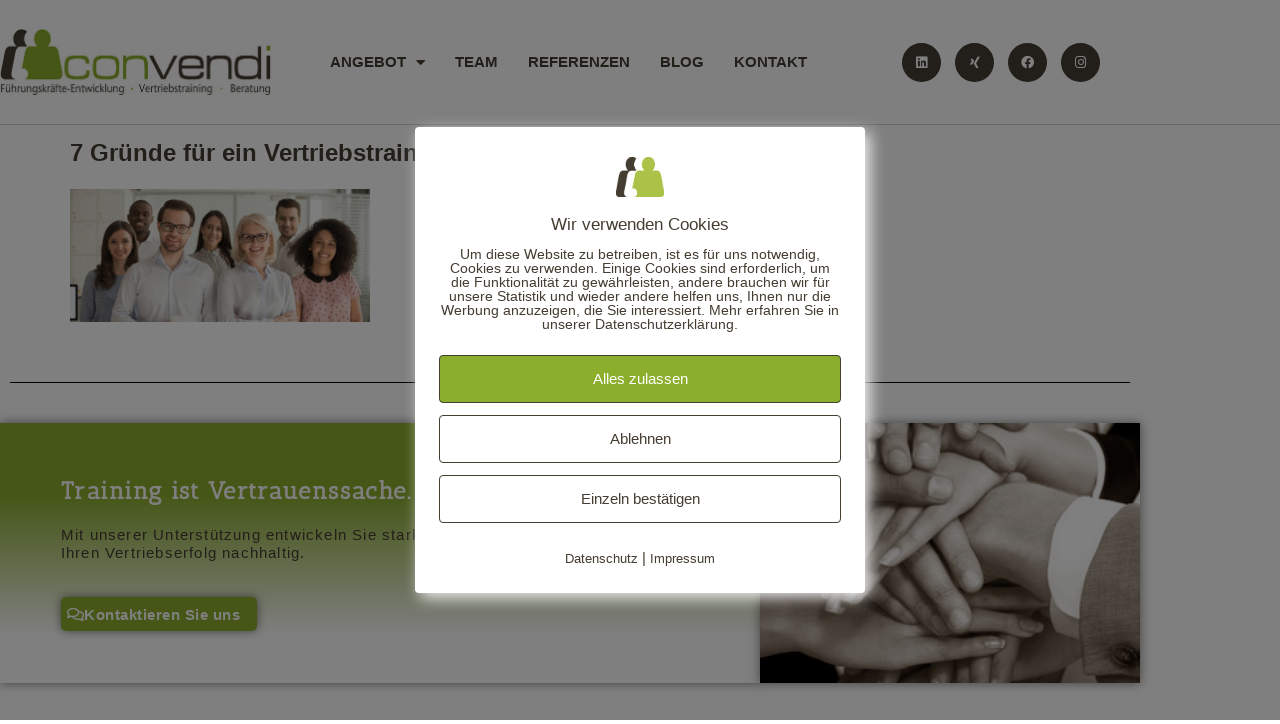

--- FILE ---
content_type: text/css
request_url: https://convendi.de/wp-content/uploads/elementor/css/post-6.css?ver=1768964176
body_size: 389
content:
.elementor-kit-6{--e-global-color-primary:#6EC1E4;--e-global-color-secondary:#54595F;--e-global-color-text:#7A7A7A;--e-global-color-accent:#61CE70;--e-global-typography-primary-font-family:"Arial";--e-global-typography-primary-font-size:1px;--e-global-typography-primary-font-weight:600;--e-global-typography-secondary-font-family:"Arial";--e-global-typography-secondary-font-weight:400;--e-global-typography-text-font-family:"Arial";--e-global-typography-text-font-weight:400;--e-global-typography-accent-font-family:"Arial";--e-global-typography-accent-font-weight:500;font-family:"Arial", Sans-serif;font-size:15px;font-weight:normal;text-transform:none;font-style:normal;text-decoration:none;}.elementor-kit-6 e-page-transition{background-color:#FFBC7D;}.elementor-kit-6 a{color:#453D32;font-family:"Arial", Sans-serif;font-size:15px;font-weight:normal;text-transform:none;}.elementor-kit-6 a:hover{color:#8BAE2C;}.elementor-kit-6 h1{color:#453D32;font-family:"Arial", Sans-serif;font-size:24px;font-weight:bold;text-transform:none;font-style:normal;text-decoration:none;line-height:1.7em;}.elementor-kit-6 h2{color:#453D32;font-family:"Arial", Sans-serif;font-size:20px;font-weight:bold;text-transform:none;font-style:normal;text-decoration:none;letter-spacing:0px;}.elementor-kit-6 h3{color:#453D32;font-family:"Arial", Sans-serif;font-size:17px;font-weight:normal;text-transform:none;font-style:normal;text-decoration:none;}.elementor-kit-6 h4{color:#453D32;font-family:"Arial", Sans-serif;font-size:15px;font-weight:normal;text-transform:none;font-style:normal;}.elementor-kit-6 h5{color:#453D32;font-family:"Arial", Sans-serif;font-size:13px;font-weight:normal;text-transform:none;font-style:normal;text-decoration:none;}.elementor-kit-6 h6{color:#453D32;font-family:"Arial", Sans-serif;font-size:12px;font-weight:normal;font-style:normal;text-decoration:none;}.elementor-section.elementor-section-boxed > .elementor-container{max-width:1140px;}.e-con{--container-max-width:1140px;}.elementor-widget:not(:last-child){margin-block-end:20px;}.elementor-element{--widgets-spacing:20px 20px;--widgets-spacing-row:20px;--widgets-spacing-column:20px;}{}h1.entry-title{display:var(--page-title-display);}@media(max-width:1024px){.elementor-section.elementor-section-boxed > .elementor-container{max-width:1024px;}.e-con{--container-max-width:1024px;}}@media(max-width:767px){.elementor-section.elementor-section-boxed > .elementor-container{max-width:767px;}.e-con{--container-max-width:767px;}}

--- FILE ---
content_type: text/css
request_url: https://convendi.de/wp-content/uploads/elementor/css/post-64.css?ver=1768964176
body_size: 1174
content:
.elementor-64 .elementor-element.elementor-element-45cd717e > .elementor-container > .elementor-column > .elementor-widget-wrap{align-content:center;align-items:center;}.elementor-64 .elementor-element.elementor-element-45cd717e:not(.elementor-motion-effects-element-type-background), .elementor-64 .elementor-element.elementor-element-45cd717e > .elementor-motion-effects-container > .elementor-motion-effects-layer{background-color:#ffffff;}.elementor-64 .elementor-element.elementor-element-45cd717e{border-style:solid;border-width:0px 0px 1px 0px;border-color:#d3d3d3;transition:background 0.3s, border 0.3s, border-radius 0.3s, box-shadow 0.3s;z-index:1;}.elementor-64 .elementor-element.elementor-element-45cd717e > .elementor-background-overlay{transition:background 0.3s, border-radius 0.3s, opacity 0.3s;}.elementor-64 .elementor-element.elementor-element-1e39d9d5.elementor-column > .elementor-widget-wrap{justify-content:flex-start;}.elementor-64 .elementor-element.elementor-element-2cc55b26{text-align:start;}.elementor-64 .elementor-element.elementor-element-2cc55b26 img{width:760px;border-radius:0px 0px 0px 0px;}.elementor-64 .elementor-element.elementor-element-6d2bd721 .elementor-menu-toggle{margin-left:auto;background-color:rgba(0,0,0,0);border-width:0px;border-radius:0px;}.elementor-64 .elementor-element.elementor-element-6d2bd721 .elementor-nav-menu .elementor-item{font-family:"Arial", Sans-serif;font-size:15px;font-weight:bold;text-transform:uppercase;font-style:normal;text-decoration:none;line-height:4em;letter-spacing:0px;}.elementor-64 .elementor-element.elementor-element-6d2bd721 .elementor-nav-menu--main .elementor-item{color:#453D32;fill:#453D32;padding-left:10px;padding-right:10px;padding-top:32px;padding-bottom:32px;}.elementor-64 .elementor-element.elementor-element-6d2bd721 .elementor-nav-menu--main .elementor-item:hover,
					.elementor-64 .elementor-element.elementor-element-6d2bd721 .elementor-nav-menu--main .elementor-item.elementor-item-active,
					.elementor-64 .elementor-element.elementor-element-6d2bd721 .elementor-nav-menu--main .elementor-item.highlighted,
					.elementor-64 .elementor-element.elementor-element-6d2bd721 .elementor-nav-menu--main .elementor-item:focus{color:#8BAE2C;fill:#8BAE2C;}.elementor-64 .elementor-element.elementor-element-6d2bd721 .elementor-nav-menu--main:not(.e--pointer-framed) .elementor-item:before,
					.elementor-64 .elementor-element.elementor-element-6d2bd721 .elementor-nav-menu--main:not(.e--pointer-framed) .elementor-item:after{background-color:#8BAE2C;}.elementor-64 .elementor-element.elementor-element-6d2bd721 .e--pointer-framed .elementor-item:before,
					.elementor-64 .elementor-element.elementor-element-6d2bd721 .e--pointer-framed .elementor-item:after{border-color:#8BAE2C;}.elementor-64 .elementor-element.elementor-element-6d2bd721 .e--pointer-framed .elementor-item:before{border-width:3px;}.elementor-64 .elementor-element.elementor-element-6d2bd721 .e--pointer-framed.e--animation-draw .elementor-item:before{border-width:0 0 3px 3px;}.elementor-64 .elementor-element.elementor-element-6d2bd721 .e--pointer-framed.e--animation-draw .elementor-item:after{border-width:3px 3px 0 0;}.elementor-64 .elementor-element.elementor-element-6d2bd721 .e--pointer-framed.e--animation-corners .elementor-item:before{border-width:3px 0 0 3px;}.elementor-64 .elementor-element.elementor-element-6d2bd721 .e--pointer-framed.e--animation-corners .elementor-item:after{border-width:0 3px 3px 0;}.elementor-64 .elementor-element.elementor-element-6d2bd721 .e--pointer-underline .elementor-item:after,
					 .elementor-64 .elementor-element.elementor-element-6d2bd721 .e--pointer-overline .elementor-item:before,
					 .elementor-64 .elementor-element.elementor-element-6d2bd721 .e--pointer-double-line .elementor-item:before,
					 .elementor-64 .elementor-element.elementor-element-6d2bd721 .e--pointer-double-line .elementor-item:after{height:3px;}.elementor-64 .elementor-element.elementor-element-6d2bd721{--e-nav-menu-horizontal-menu-item-margin:calc( 10px / 2 );--nav-menu-icon-size:30px;}.elementor-64 .elementor-element.elementor-element-6d2bd721 .elementor-nav-menu--main:not(.elementor-nav-menu--layout-horizontal) .elementor-nav-menu > li:not(:last-child){margin-bottom:10px;}.elementor-64 .elementor-element.elementor-element-6d2bd721 .elementor-nav-menu--dropdown a, .elementor-64 .elementor-element.elementor-element-6d2bd721 .elementor-menu-toggle{color:#453D32;fill:#453D32;}.elementor-64 .elementor-element.elementor-element-6d2bd721 .elementor-nav-menu--dropdown{background-color:#f2f2f2;}.elementor-64 .elementor-element.elementor-element-6d2bd721 .elementor-nav-menu--dropdown a:hover,
					.elementor-64 .elementor-element.elementor-element-6d2bd721 .elementor-nav-menu--dropdown a:focus,
					.elementor-64 .elementor-element.elementor-element-6d2bd721 .elementor-nav-menu--dropdown a.elementor-item-active,
					.elementor-64 .elementor-element.elementor-element-6d2bd721 .elementor-nav-menu--dropdown a.highlighted,
					.elementor-64 .elementor-element.elementor-element-6d2bd721 .elementor-menu-toggle:hover,
					.elementor-64 .elementor-element.elementor-element-6d2bd721 .elementor-menu-toggle:focus{color:#8BAE2C;}.elementor-64 .elementor-element.elementor-element-6d2bd721 .elementor-nav-menu--dropdown a:hover,
					.elementor-64 .elementor-element.elementor-element-6d2bd721 .elementor-nav-menu--dropdown a:focus,
					.elementor-64 .elementor-element.elementor-element-6d2bd721 .elementor-nav-menu--dropdown a.elementor-item-active,
					.elementor-64 .elementor-element.elementor-element-6d2bd721 .elementor-nav-menu--dropdown a.highlighted{background-color:#FFFEFE;}.elementor-64 .elementor-element.elementor-element-6d2bd721 .elementor-nav-menu--dropdown .elementor-item, .elementor-64 .elementor-element.elementor-element-6d2bd721 .elementor-nav-menu--dropdown  .elementor-sub-item{font-family:"Arial", Sans-serif;font-size:15px;}.elementor-64 .elementor-element.elementor-element-6d2bd721 div.elementor-menu-toggle{color:#000000;}.elementor-64 .elementor-element.elementor-element-6d2bd721 div.elementor-menu-toggle svg{fill:#000000;}.elementor-64 .elementor-element.elementor-element-6d2bd721 div.elementor-menu-toggle:hover, .elementor-64 .elementor-element.elementor-element-6d2bd721 div.elementor-menu-toggle:focus{color:#39c7ce;}.elementor-64 .elementor-element.elementor-element-6d2bd721 div.elementor-menu-toggle:hover svg, .elementor-64 .elementor-element.elementor-element-6d2bd721 div.elementor-menu-toggle:focus svg{fill:#39c7ce;}.elementor-64 .elementor-element.elementor-element-f58670a{--grid-template-columns:repeat(0, auto);--icon-size:13px;--grid-column-gap:10px;--grid-row-gap:0px;}.elementor-64 .elementor-element.elementor-element-f58670a .elementor-widget-container{text-align:center;}.elementor-64 .elementor-element.elementor-element-f58670a .elementor-social-icon{background-color:#453D32;--icon-padding:1em;}.elementor-64 .elementor-element.elementor-element-f58670a .elementor-social-icon i{color:#FFFFFF;}.elementor-64 .elementor-element.elementor-element-f58670a .elementor-social-icon svg{fill:#FFFFFF;}.elementor-64 .elementor-element.elementor-element-f58670a .elementor-social-icon:hover{background-color:#75634B;}.elementor-theme-builder-content-area{height:400px;}.elementor-location-header:before, .elementor-location-footer:before{content:"";display:table;clear:both;}@media(max-width:1024px){.elementor-64 .elementor-element.elementor-element-45cd717e{padding:30px 20px 30px 20px;}.elementor-64 .elementor-element.elementor-element-2cc55b26{text-align:start;}.elementor-64 .elementor-element.elementor-element-41791551 > .elementor-element-populated{margin:0px 0px 0px 0px;--e-column-margin-right:0px;--e-column-margin-left:0px;}.elementor-64 .elementor-element.elementor-element-6d2bd721 .elementor-nav-menu .elementor-item{font-size:13px;}.elementor-64 .elementor-element.elementor-element-6d2bd721{--e-nav-menu-horizontal-menu-item-margin:calc( 0px / 2 );}.elementor-64 .elementor-element.elementor-element-6d2bd721 .elementor-nav-menu--main:not(.elementor-nav-menu--layout-horizontal) .elementor-nav-menu > li:not(:last-child){margin-bottom:0px;}.elementor-64 .elementor-element.elementor-element-f58670a .elementor-widget-container{text-align:right;}}@media(max-width:767px){.elementor-64 .elementor-element.elementor-element-45cd717e{padding:20px 20px 25px 20px;}.elementor-64 .elementor-element.elementor-element-1e39d9d5{width:50%;}.elementor-64 .elementor-element.elementor-element-1e39d9d5 > .elementor-element-populated{margin:0px 0px 0px 0px;--e-column-margin-right:0px;--e-column-margin-left:0px;}.elementor-64 .elementor-element.elementor-element-2cc55b26{text-align:start;}.elementor-64 .elementor-element.elementor-element-2cc55b26 img{width:80px;}.elementor-64 .elementor-element.elementor-element-41791551{width:50%;}.elementor-64 .elementor-element.elementor-element-41791551 > .elementor-element-populated{margin:0px 0px 0px 0px;--e-column-margin-right:0px;--e-column-margin-left:0px;}.elementor-64 .elementor-element.elementor-element-6d2bd721 .elementor-nav-menu--main > .elementor-nav-menu > li > .elementor-nav-menu--dropdown, .elementor-64 .elementor-element.elementor-element-6d2bd721 .elementor-nav-menu__container.elementor-nav-menu--dropdown{margin-top:31px !important;}.elementor-64 .elementor-element.elementor-element-72419820{width:100%;}.elementor-64 .elementor-element.elementor-element-f58670a .elementor-widget-container{text-align:center;}}@media(min-width:768px){.elementor-64 .elementor-element.elementor-element-1e39d9d5{width:24%;}.elementor-64 .elementor-element.elementor-element-41791551{width:51.702%;}.elementor-64 .elementor-element.elementor-element-72419820{width:24.298%;}}@media(max-width:1024px) and (min-width:768px){.elementor-64 .elementor-element.elementor-element-1e39d9d5{width:30%;}.elementor-64 .elementor-element.elementor-element-41791551{width:40%;}.elementor-64 .elementor-element.elementor-element-72419820{width:30%;}}

--- FILE ---
content_type: text/css
request_url: https://convendi.de/wp-content/uploads/elementor/css/post-493.css?ver=1768964177
body_size: 1941
content:
.elementor-493 .elementor-element.elementor-element-9851099{--divider-border-style:solid;--divider-color:#000;--divider-border-width:1px;}.elementor-493 .elementor-element.elementor-element-9851099 .elementor-divider-separator{width:100%;}.elementor-493 .elementor-element.elementor-element-9851099 .elementor-divider{padding-block-start:30px;padding-block-end:30px;}.elementor-493 .elementor-element.elementor-element-49307bbe > .elementor-container > .elementor-column > .elementor-widget-wrap{align-content:center;align-items:center;}.elementor-493 .elementor-element.elementor-element-49307bbe > .elementor-container{min-height:260px;}.elementor-493 .elementor-element.elementor-element-4c646b80:not(.elementor-motion-effects-element-type-background) > .elementor-widget-wrap, .elementor-493 .elementor-element.elementor-element-4c646b80 > .elementor-widget-wrap > .elementor-motion-effects-container > .elementor-motion-effects-layer{background-color:transparent;background-image:linear-gradient(180deg, #8BAE2C 27%, #FFFFFF 81%);}.elementor-493 .elementor-element.elementor-element-4c646b80 > .elementor-element-populated{box-shadow:0px 0px 10px 0px rgba(0,0,0,0.5);transition:background 0.3s, border 0.3s, border-radius 0.3s, box-shadow 0.3s;padding:0% 10% 0% 8%;}.elementor-493 .elementor-element.elementor-element-4c646b80 > .elementor-element-populated > .elementor-background-overlay{transition:background 0.3s, border-radius 0.3s, opacity 0.3s;}.elementor-493 .elementor-element.elementor-element-5383a655 .elementor-heading-title{font-family:"Antic Slab", Sans-serif;font-size:24px;font-weight:bold;font-style:normal;text-decoration:none;line-height:1.3em;letter-spacing:1.53px;color:#FFFFFF;}.elementor-493 .elementor-element.elementor-element-e67d711 .elementor-heading-title{font-family:"Arial", Sans-serif;font-size:15px;font-weight:normal;font-style:normal;text-decoration:none;line-height:1.2em;letter-spacing:1.2px;color:#453D32;}.elementor-493 .elementor-element.elementor-element-27ebb8d9 .elementor-button{background-color:#8BAE2C;font-family:"Arial", Sans-serif;font-size:15px;font-weight:bold;font-style:normal;text-decoration:none;line-height:1em;letter-spacing:0.5px;fill:#FFFFFF;color:#FFFFFF;box-shadow:0px 0px 10px 0px rgba(0,0,0,0.5);border-radius:5px 5px 5px 5px;padding:10px 17px 9px 6px;}.elementor-493 .elementor-element.elementor-element-27ebb8d9 .elementor-button:hover, .elementor-493 .elementor-element.elementor-element-27ebb8d9 .elementor-button:focus{background-color:#ACD33F;color:#FFFFFF;}.elementor-493 .elementor-element.elementor-element-27ebb8d9 > .elementor-widget-container{padding:15px 0px 0px 0px;}.elementor-493 .elementor-element.elementor-element-27ebb8d9 .elementor-button-content-wrapper{flex-direction:row;}.elementor-493 .elementor-element.elementor-element-27ebb8d9 .elementor-button .elementor-button-content-wrapper{gap:20px;}.elementor-493 .elementor-element.elementor-element-27ebb8d9 .elementor-button:hover svg, .elementor-493 .elementor-element.elementor-element-27ebb8d9 .elementor-button:focus svg{fill:#FFFFFF;}.elementor-493 .elementor-element.elementor-element-4471747a:not(.elementor-motion-effects-element-type-background) > .elementor-widget-wrap, .elementor-493 .elementor-element.elementor-element-4471747a > .elementor-widget-wrap > .elementor-motion-effects-container > .elementor-motion-effects-layer{background-image:url("https://convendi.de/wp-content/uploads/Ueber-uns-sw.jpg");background-position:center center;background-repeat:no-repeat;background-size:cover;}.elementor-493 .elementor-element.elementor-element-4471747a > .elementor-element-populated{box-shadow:0px 0px 10px 0px rgba(0,0,0,0.5);transition:background 0.3s, border 0.3s, border-radius 0.3s, box-shadow 0.3s;}.elementor-493 .elementor-element.elementor-element-4471747a > .elementor-element-populated > .elementor-background-overlay{transition:background 0.3s, border-radius 0.3s, opacity 0.3s;}.elementor-493 .elementor-element.elementor-element-26fe133 img{height:260px;object-fit:cover;object-position:center center;}.elementor-493 .elementor-element.elementor-element-3fbc6a12{padding:3% 5% 1% 5%;}.elementor-493 .elementor-element.elementor-element-7372a577{text-align:center;}.elementor-493 .elementor-element.elementor-element-7372a577 img{width:100%;}.elementor-493 .elementor-element.elementor-element-16fede1f > .elementor-widget-wrap > .elementor-widget:not(.elementor-widget__width-auto):not(.elementor-widget__width-initial):not(:last-child):not(.elementor-absolute){margin-block-end:10px;}.elementor-493 .elementor-element.elementor-element-407cff9f{text-align:start;}.elementor-493 .elementor-element.elementor-element-407cff9f .elementor-heading-title{font-family:"Arial", Sans-serif;font-size:16px;font-weight:700;text-transform:none;font-style:normal;text-decoration:none;line-height:23px;letter-spacing:0px;color:#453D32;}.elementor-493 .elementor-element.elementor-element-4ba0a7cb{font-family:"Arial", Sans-serif;font-size:14px;font-weight:normal;text-transform:none;font-style:normal;text-decoration:none;line-height:2em;color:#453D32;}.elementor-493 .elementor-element.elementor-element-35838631 > .elementor-widget-wrap > .elementor-widget:not(.elementor-widget__width-auto):not(.elementor-widget__width-initial):not(:last-child):not(.elementor-absolute){margin-block-end:10px;}.elementor-493 .elementor-element.elementor-element-264b45f6 .elementor-heading-title{font-family:"Arial", Sans-serif;font-size:16px;font-weight:bold;text-transform:none;font-style:normal;text-decoration:none;line-height:25px;letter-spacing:0px;color:#453D32;}.elementor-493 .elementor-element.elementor-element-74e62bc4 .elementor-nav-menu .elementor-item{font-family:"Roboto", Sans-serif;font-size:14px;font-weight:normal;text-transform:none;font-style:normal;text-decoration:none;line-height:1.6em;}.elementor-493 .elementor-element.elementor-element-74e62bc4 .elementor-nav-menu--main .elementor-item{color:#453D32;fill:#453D32;padding-left:0px;padding-right:0px;padding-top:0px;padding-bottom:0px;}.elementor-493 .elementor-element.elementor-element-74e62bc4 .elementor-nav-menu--main .elementor-item:hover,
					.elementor-493 .elementor-element.elementor-element-74e62bc4 .elementor-nav-menu--main .elementor-item.elementor-item-active,
					.elementor-493 .elementor-element.elementor-element-74e62bc4 .elementor-nav-menu--main .elementor-item.highlighted,
					.elementor-493 .elementor-element.elementor-element-74e62bc4 .elementor-nav-menu--main .elementor-item:focus{color:#8BAE2C;fill:#8BAE2C;}.elementor-493 .elementor-element.elementor-element-74e62bc4 .elementor-nav-menu--main .elementor-item.elementor-item-active{color:#8BAE2C;}.elementor-493 .elementor-element.elementor-element-74e62bc4{--e-nav-menu-horizontal-menu-item-margin:calc( 2px / 2 );}.elementor-493 .elementor-element.elementor-element-74e62bc4 .elementor-nav-menu--main:not(.elementor-nav-menu--layout-horizontal) .elementor-nav-menu > li:not(:last-child){margin-bottom:2px;}.elementor-493 .elementor-element.elementor-element-7c902d5f > .elementor-widget-wrap > .elementor-widget:not(.elementor-widget__width-auto):not(.elementor-widget__width-initial):not(:last-child):not(.elementor-absolute){margin-block-end:10px;}.elementor-493 .elementor-element.elementor-element-2ad36870 .elementor-heading-title{font-family:"Arial", Sans-serif;font-size:16px;font-weight:bold;text-transform:none;font-style:normal;text-decoration:none;line-height:25px;letter-spacing:0px;color:#453D32;}.elementor-493 .elementor-element.elementor-element-a0817b6{font-family:"Arial", Sans-serif;font-size:14px;font-weight:normal;text-transform:none;font-style:normal;text-decoration:none;line-height:1.4em;letter-spacing:0px;color:#453D32;}.elementor-493 .elementor-element.elementor-element-2a3b4509 .elementor-button-content-wrapper{flex-direction:row-reverse;}.elementor-493 .elementor-element.elementor-element-2a3b4509 .elementor-field-group{padding-right:calc( 10px/2 );padding-left:calc( 10px/2 );margin-bottom:10px;}.elementor-493 .elementor-element.elementor-element-2a3b4509 .elementor-form-fields-wrapper{margin-left:calc( -10px/2 );margin-right:calc( -10px/2 );margin-bottom:-10px;}.elementor-493 .elementor-element.elementor-element-2a3b4509 .elementor-field-group.recaptcha_v3-bottomleft, .elementor-493 .elementor-element.elementor-element-2a3b4509 .elementor-field-group.recaptcha_v3-bottomright{margin-bottom:0;}body.rtl .elementor-493 .elementor-element.elementor-element-2a3b4509 .elementor-labels-inline .elementor-field-group > label{padding-left:0px;}body:not(.rtl) .elementor-493 .elementor-element.elementor-element-2a3b4509 .elementor-labels-inline .elementor-field-group > label{padding-right:0px;}body .elementor-493 .elementor-element.elementor-element-2a3b4509 .elementor-labels-above .elementor-field-group > label{padding-bottom:0px;}.elementor-493 .elementor-element.elementor-element-2a3b4509 .elementor-field-group > label, .elementor-493 .elementor-element.elementor-element-2a3b4509 .elementor-field-subgroup label{color:#453D32;}.elementor-493 .elementor-element.elementor-element-2a3b4509 .elementor-field-group > label{font-family:"Arial", Sans-serif;font-size:14px;font-weight:400;}.elementor-493 .elementor-element.elementor-element-2a3b4509 .elementor-field-type-html{padding-bottom:0px;color:#453D32;font-family:"Arial", Sans-serif;font-weight:400;}.elementor-493 .elementor-element.elementor-element-2a3b4509 .elementor-field-group .elementor-field{color:#453D32;}.elementor-493 .elementor-element.elementor-element-2a3b4509 .elementor-field-group .elementor-field, .elementor-493 .elementor-element.elementor-element-2a3b4509 .elementor-field-subgroup label{font-family:"Roboto", Sans-serif;font-size:14px;font-weight:300;text-transform:none;font-style:normal;text-decoration:none;line-height:1.6em;letter-spacing:-0.45px;}.elementor-493 .elementor-element.elementor-element-2a3b4509 .elementor-field-group .elementor-field:not(.elementor-select-wrapper){border-color:#626060;border-width:0px 0px 1px 0px;border-radius:0px 0px 0px 0px;}.elementor-493 .elementor-element.elementor-element-2a3b4509 .elementor-field-group .elementor-select-wrapper select{border-color:#626060;border-width:0px 0px 1px 0px;border-radius:0px 0px 0px 0px;}.elementor-493 .elementor-element.elementor-element-2a3b4509 .elementor-field-group .elementor-select-wrapper::before{color:#626060;}.elementor-493 .elementor-element.elementor-element-2a3b4509 .elementor-button{font-family:"Arial", Sans-serif;font-size:14px;font-weight:300;text-transform:none;font-style:normal;text-decoration:none;line-height:1.3em;letter-spacing:0px;padding:0px 0px 4px 20px;}.elementor-493 .elementor-element.elementor-element-2a3b4509 .e-form__buttons__wrapper__button-next{background-color:#FFFFFF00;color:#453D32;}.elementor-493 .elementor-element.elementor-element-2a3b4509 .elementor-button[type="submit"]{background-color:#FFFFFF00;color:#453D32;}.elementor-493 .elementor-element.elementor-element-2a3b4509 .elementor-button[type="submit"] svg *{fill:#453D32;}.elementor-493 .elementor-element.elementor-element-2a3b4509 .e-form__buttons__wrapper__button-previous{background-color:#8BAE2C;color:#ffffff;}.elementor-493 .elementor-element.elementor-element-2a3b4509 .e-form__buttons__wrapper__button-next:hover{color:#8BAE2C;}.elementor-493 .elementor-element.elementor-element-2a3b4509 .elementor-button[type="submit"]:hover{color:#8BAE2C;}.elementor-493 .elementor-element.elementor-element-2a3b4509 .elementor-button[type="submit"]:hover svg *{fill:#8BAE2C;}.elementor-493 .elementor-element.elementor-element-2a3b4509 .e-form__buttons__wrapper__button-previous:hover{color:#ffffff;}.elementor-493 .elementor-element.elementor-element-2a3b4509 .elementor-message{font-family:"Roboto", Sans-serif;font-size:16px;font-weight:300;text-transform:none;font-style:normal;text-decoration:none;line-height:1.6em;letter-spacing:-0.45px;}.elementor-493 .elementor-element.elementor-element-2a3b4509 .elementor-message.elementor-message-success{color:#000000;}.elementor-493 .elementor-element.elementor-element-2a3b4509 .elementor-message.elementor-message-danger{color:#000000;}.elementor-493 .elementor-element.elementor-element-2a3b4509 .elementor-message.elementor-help-inline{color:#000000;}.elementor-493 .elementor-element.elementor-element-2a3b4509{--e-form-steps-indicators-spacing:20px;--e-form-steps-indicator-padding:30px;--e-form-steps-indicator-inactive-secondary-color:#ffffff;--e-form-steps-indicator-active-secondary-color:#ffffff;--e-form-steps-indicator-completed-secondary-color:#ffffff;--e-form-steps-divider-width:0px;--e-form-steps-divider-gap:10px;}.elementor-493 .elementor-element.elementor-element-789dab36{font-family:"Arial", Sans-serif;font-size:10px;font-weight:300;text-transform:none;font-style:normal;text-decoration:none;line-height:1.6em;letter-spacing:0px;color:#453D32;}.elementor-493 .elementor-element.elementor-element-6f33ec10 > .elementor-container > .elementor-column > .elementor-widget-wrap{align-content:center;align-items:center;}.elementor-493 .elementor-element.elementor-element-6f33ec10:not(.elementor-motion-effects-element-type-background), .elementor-493 .elementor-element.elementor-element-6f33ec10 > .elementor-motion-effects-container > .elementor-motion-effects-layer{background-color:#8BAE2C;}.elementor-493 .elementor-element.elementor-element-6f33ec10 > .elementor-container{max-width:500px;min-height:50px;}.elementor-493 .elementor-element.elementor-element-6f33ec10{transition:background 0.3s, border 0.3s, border-radius 0.3s, box-shadow 0.3s;padding:0% 5% 0% 5%;}.elementor-493 .elementor-element.elementor-element-6f33ec10 > .elementor-background-overlay{transition:background 0.3s, border-radius 0.3s, opacity 0.3s;}.elementor-493 .elementor-element.elementor-element-1a81f4f0{text-align:center;}.elementor-493 .elementor-element.elementor-element-1a81f4f0 .elementor-heading-title{font-family:"Roboto", Sans-serif;font-size:12px;font-weight:300;text-transform:none;font-style:normal;text-decoration:none;line-height:1.6em;letter-spacing:-0.45px;color:#FFFFFF;}.elementor-theme-builder-content-area{height:400px;}.elementor-location-header:before, .elementor-location-footer:before{content:"";display:table;clear:both;}@media(max-width:1024px){.elementor-493 .elementor-element.elementor-element-16fede1f > .elementor-element-populated{margin:10% 0% 0% 0%;--e-column-margin-right:0%;--e-column-margin-left:0%;padding:0% 5% 0% 0%;}.elementor-493 .elementor-element.elementor-element-4ba0a7cb{font-size:14px;}.elementor-493 .elementor-element.elementor-element-35838631 > .elementor-element-populated{margin:10% 0% 0% 0%;--e-column-margin-right:0%;--e-column-margin-left:0%;}.elementor-493 .elementor-element.elementor-element-74e62bc4 .elementor-nav-menu .elementor-item{font-size:14px;}.elementor-493 .elementor-element.elementor-element-7c902d5f > .elementor-element-populated{margin:10% 0% 0% 0%;--e-column-margin-right:0%;--e-column-margin-left:0%;}.elementor-493 .elementor-element.elementor-element-a0817b6{font-size:14px;}.elementor-493 .elementor-element.elementor-element-2a3b4509 .elementor-field-group .elementor-field, .elementor-493 .elementor-element.elementor-element-2a3b4509 .elementor-field-subgroup label{font-size:14px;}.elementor-493 .elementor-element.elementor-element-2a3b4509 .elementor-message{font-size:14px;}.elementor-493 .elementor-element.elementor-element-789dab36{font-size:14px;}.elementor-493 .elementor-element.elementor-element-1a81f4f0 .elementor-heading-title{font-size:14px;}}@media(max-width:767px){.elementor-493 .elementor-element.elementor-element-3fbc6a12{padding:15% 5% 5% 5%;}}@media(min-width:768px){.elementor-493 .elementor-element.elementor-element-791bc07{width:2.906%;}.elementor-493 .elementor-element.elementor-element-16fede1f{width:21.708%;}.elementor-493 .elementor-element.elementor-element-35838631{width:18.196%;}.elementor-493 .elementor-element.elementor-element-7c902d5f{width:37.19%;}}@media(max-width:1024px) and (min-width:768px){.elementor-493 .elementor-element.elementor-element-4c646b80{width:55%;}.elementor-493 .elementor-element.elementor-element-4471747a{width:45%;}.elementor-493 .elementor-element.elementor-element-faaec98{width:100%;}.elementor-493 .elementor-element.elementor-element-791bc07{width:100%;}.elementor-493 .elementor-element.elementor-element-16fede1f{width:50%;}.elementor-493 .elementor-element.elementor-element-35838631{width:50%;}.elementor-493 .elementor-element.elementor-element-7c902d5f{width:50%;}}

--- FILE ---
content_type: text/css
request_url: https://convendi.de/wp-content/uploads/elementor/css/post-2330.css?ver=1613566048
body_size: 202
content:
.elementor-2330 .elementor-element.elementor-element-5a59a0c .elementor-icon-list-icon{width:14px;}.elementor-2330 .elementor-element.elementor-element-5a59a0c .elementor-icon-list-icon i{font-size:14px;}.elementor-2330 .elementor-element.elementor-element-5a59a0c .elementor-icon-list-icon svg{--e-icon-list-icon-size:14px;}.elementor-2330 .elementor-element.elementor-element-57c0cef .elementor-widget-container{font-size:15px;color:#453D32;}.elementor-2330 .elementor-element.elementor-element-faf2a28{--spacer-size:106px;}.elementor-2330 .elementor-element.elementor-element-c41710b .elementor-button{background-color:#8BAE2C;fill:#FFFFFF;color:#FFFFFF;border-radius:7px 7px 7px 7px;}.elementor-2330 .elementor-element.elementor-element-c41710b .elementor-button:hover, .elementor-2330 .elementor-element.elementor-element-c41710b .elementor-button:focus{background-color:#AED83A;color:#FFFFFF;}.elementor-2330 .elementor-element.elementor-element-c41710b .elementor-button-content-wrapper{flex-direction:row;}.elementor-2330 .elementor-element.elementor-element-c41710b .elementor-button .elementor-button-content-wrapper{gap:19px;}.elementor-2330 .elementor-element.elementor-element-c41710b .elementor-button:hover svg, .elementor-2330 .elementor-element.elementor-element-c41710b .elementor-button:focus svg{fill:#FFFFFF;}@media(min-width:768px){.elementor-2330 .elementor-element.elementor-element-0e90ad5{width:24.314%;}.elementor-2330 .elementor-element.elementor-element-a4bed2c{width:52.732%;}.elementor-2330 .elementor-element.elementor-element-1dd595d{width:22.618%;}}